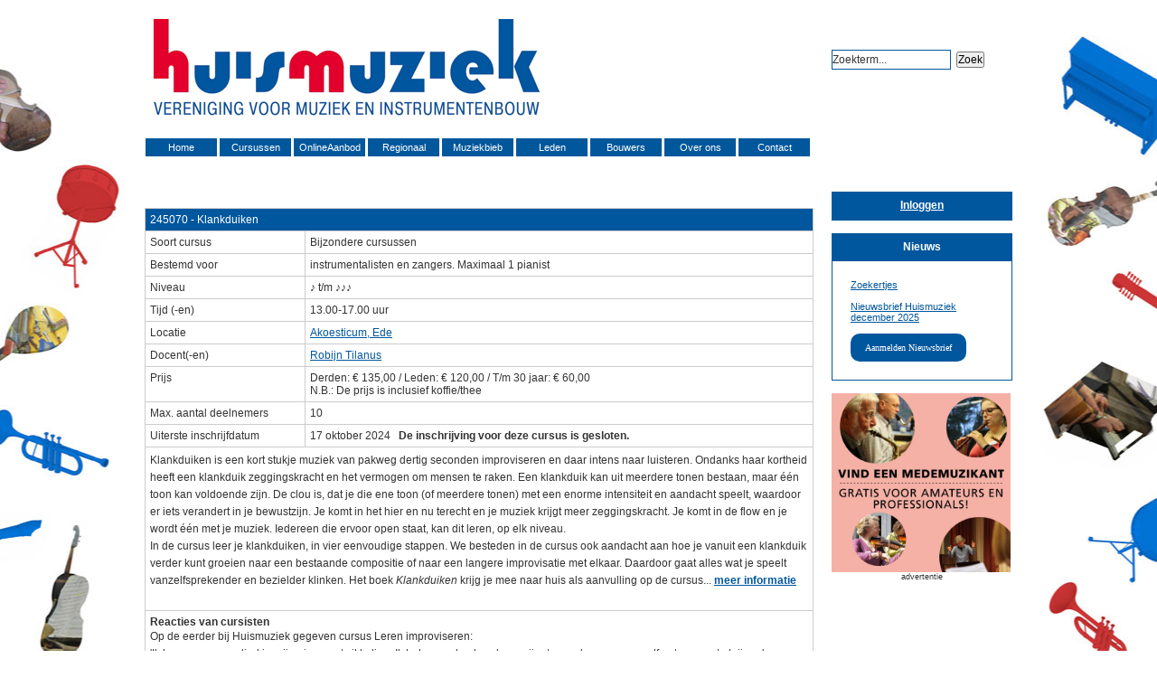

--- FILE ---
content_type: text/html; charset=UTF-8
request_url: https://huismuziek.nl/?id=160&course_id=8114
body_size: 14451
content:
<!DOCTYPE html PUBLIC "-//W3C//DTD XHTML 1.0 Transitional//EN" "http://www.w3.org/TR/xhtml1/DTD/xhtml1-transitional.dtd">
<html xmlns="http://www.w3.org/1999/xhtml">
<head>
<meta http-equiv="Content-Type" content="text/html; charset=UTF-8" />
<meta name="description" content="Huismuziekspecials met improvisatie, zomermuziekweek voor zangers en instrumentalisten met kamerorkest, kamermuziek, wereldmuziek en koor en ademtechniek, strijktechniek en leren samenspelen." />
<meta name="keywords" content="kamermuziek,kamermuziekweken,cursus,muziekcursus,samenspelen,docentenbank, spelerscontactbank, amateur,amateurmuziek,muziekvakantie,muziekweekend,muziek,workshop,muziekworkshop,pianoworkshop,spelerskontaktbank,spelerscontact,prikbord muzikanten gezocht, activiteitenladder muziekdocenten, muziekbibliotheek,bibliotheek,muziekles,coaching,volksmuziek,wereldmuziek,familieweekend,musicus,musici,amateurmusici,vereniging,muziekinstrumenten,KMCweken,instrumentenbouw,muziekinstrumenten,muziekinstrumentenbouw,muzikanten" />
<base href="https://huismuziek.nl/"></base>
<link rel="stylesheet" href="assets/templates/huismuziek/default.css" type="text/css" />
<link rel="stylesheet" type="text/css" href="assets/templates/huismuziek/lightbox.css" media="screen" />
<link href="//cdn-images.mailchimp.com/embedcode/slim-10_7.css" rel="stylesheet" type="text/css">
<style type="text/css">
	#mc_embed_signup{background:#fff; clear:left;}
</style>
<script type="text/javascript" src="assets/js/prototype.js"></script>
<script type="text/javascript" src="assets/js/lightbox.js"></script>
<script type="text/javascript" src="assets/js/ufo.js"></script>
<script language="javascript" type="text/javascript" src="assets/plugins/tinymce/jscripts/tiny_mce/tiny_mce.js"></script>
<script language="javascript" type="text/javascript" src="assets/plugins/tinymce/js/xconfig.js"></script>
<script src="http://ajax.googleapis.com/ajax/libs/jquery/1.11.1/jquery.min.js"></script>
<script type="text/javascript">
tinyMCE.init({
	theme : 'advanced',
	mode : 'exact',
	elements : 'description,short_description,related,report,biography',
        plugins : "fullpage",
        theme_advanced_buttons3_add : "fullpage",
	theme_advanced_toolbar_location  : 'top',
	theme_advanced_toolbar_align     : 'ltr',
	theme_advanced_font_sizes        : '80%,90%,100%,120%,140%,160%,180%,220%,260%,320%,400%,500%,700%',
	plugins                          : 'pagebreak,style,layer,table,save,advhr,advimage,advlink,emotions,iespell,inlinepopups,insertdatetime,preview,media,searchreplace,print,contextmenu,paste,directionality,fullscreen,noneditable,visualchars,nonbreaking,xhtmlxtras,template,wordcount,advlist,autosave',
	theme_advanced_buttons1          : 'save,newdocument,|,bold,italic,underline,strikethrough,|,justifyleft,justifycenter,justifyright,justifyfull,styleselect,formatselect,fontsizeselect',
	theme_advanced_buttons2          : 'cut,copy,paste,pastetext,pasteword,|,search,replace,|,bullist,numlist,|,outdent,indent,blockquote,|,undo,redo,|,link,unlink,anchor,image,cleanup,help,code,|,insertdate,inserttime,preview,|,forecolor,backcolor',
	theme_advanced_buttons3          : 'tablecontrols,|,hr,removeformat,visualaid,|,sub,sup,|,charmap,emotions,iespell,media,advhr,|,print,|,ltr,rtl,|,fullscreen',
	theme_advanced_buttons4          : 'insertlayer,moveforward,movebackward,absolute,|,styleprops,|,cite,abbr,acronym,del,ins,attribs,|,visualchars,nonbreaking,template,pagebreak,restoredraft'
})
</script>
<link rel="alternate" type="application/rss+xml" title="RSS 2.0" href="https://huismuziek.nl/index.php?id=11" />
<link rel="stylesheet" media="all" type="text/css" href="assets/snippets/wayfinder/examples/cssplay/dropdown.css" />
	<!--[if lte IE 6]>
	<link rel="stylesheet" media="all" type="text/css" href="assets/snippets/wayfinder/examples/cssplay/dropdown_ie.css" />
	<![endif]-->
</head>
<body>
<div id="wrapper">
    <div id="column">
<div id="header">
	<div id="search">
<form method="post" name="search" action="/index.php?id=8">
        <input type="text" style="width: 130px; height:20px; color:#333; border: 1px solid #00579e;" name="search_string" id="search_string" tabindex="1" onclick="this.select();" onfocus="this.value=(this.value=='Zoekterm...')? '' : this.value ;" value="Zoekterm..." />&nbsp;
   	<input type="submit" value="Zoek" name="search" class="button" />
</form>
<!-- 
<form id="ajaxSearch_form" action="index.php?id=160" method="post">
    <fieldset>
    <input type="hidden" name="advsearch" value="oneword" />
    <label>
      <input id="ajaxSearch_input" class="cleardefault" type="text" name="search" value="Search here..." onfocus="this.value=(this.value=='Search here...')? '' : this.value ;" />
    </label>
    
        <label>
            <input id="ajaxSearch_submit" type="submit" name="sub" value="Go!" />
        </label>
    
    </fieldset>
</form>


<p class="ajaxSearch_intro" id="ajaxSearch_intro">Please enter a search term to begin your search.</p>

 -->
	</div>
</div>
<div id="menu">
<div class="menu">
		<ul>
			<li class="hide"><a href="https://huismuziek.nl/" title="Home">Home</a></li>
<li><a  class="hide active" href="/index.php?id=51" title="Cursussen">Cursussen</a>
	    <!--[if lte IE 6]>
	    <a class="sub" href="/index.php?id=51" title="Cursussen">Cursussen
	    <table><tr><td>
	    <![endif]-->
	    <div>
		<ul>
			<li class="hide active"><a href="/index.php?id=329" title="Cursusaanbod">Cursusaanbod</a></li>
<li><a href="/index.php?id=157" title="Informatie over inschrijven">Info inschrijven</a></li>
<li><a href="/index.php?id=158" title="Speel- en zingniveau">Speel-/zingniv.</a></li>
<li><a href="/index.php?id=159" title="Annuleringsfonds">Annulering</a></li>
<li class="last"><a href="/index.php?id=382" title="Algemene voorwaarden van Huismuziek">Alg.voorw.</a></li>

		</ul>
	</div>
	    <!--[if lte IE 6]>
		</td></tr></table>
	    </a>
	    <![endif]-->
	</li>
<li class="hide"><a href="/index.php?id=420" title="Online aanbod bij Huismuziek">OnlineAanbod</a></li>
<li><a  class="hide" href="/index.php?id=55" title="Regionaal">Regionaal</a>
	    <!--[if lte IE 6]>
	    <a class="sub" href="/index.php?id=55" title="Regionaal">Regionaal
	    <table><tr><td>
	    <![endif]-->
	    <div>
		<ul>
			<li><a href="index.php?id=55" title="Algemene informatie">Alg. informatie</a></li>
<li class="hide"><a href="/index.php?id=114" title="Alkmaar">Alkmaar</a></li>
<li class="hide"><a href="/index.php?id=120" title="Amersfoort">Amersfoort</a></li>
<li class="hide"><a href="/index.php?id=116" title="Arnhem">Arnhem</a></li>
<li class="hide"><a href="/index.php?id=123" title="Assen">Assen</a></li>
<li class="hide"><a href="/index.php?id=121" title="Bilthoven">Bilthoven</a></li>
<li class="hide"><a href="/index.php?id=119" title="Delft">Delft</a></li>
<li class="hide"><a href="/index.php?id=117" title="Den Haag e.o.">Den Haag</a></li>
<li class="hide"><a href="/index.php?id=122" title="Deventer">Deventer</a></li>
<li class="hide"><a href="/index.php?id=132" title="Epe">Epe</a></li>
<li class="hide"><a href="/index.php?id=124" title="Friesland">Friesland</a></li>
<li class="hide"><a href="/index.php?id=128" title="Groningen">Groningen</a></li>
<li class="hide"><a href="/index.php?id=131" title="Haarlem">Haarlem</a></li>
<li class="hide"><a href="/index.php?id=139" title="Krimpenerwaard">Kr. waard</a></li>
<li class="hide"><a href="/index.php?id=141" title="Maastricht">Maastricht</a></li>
<li class="hide"><a href="/index.php?id=137" title="Nijmegen">Nijmegen</a></li>
<li class="hide"><a href="/index.php?id=135" title="Twente">Twente</a></li>
<li class="hide"><a href="/index.php?id=133" title="Utrecht">Utrecht</a></li>
<li class="hide"><a href="/index.php?id=134" title="Zeist">Zeist</a></li>
<li class="last hide"><a href="/index.php?id=140" title="Zwolle">Zwolle</a></li>

		</ul>
	</div>
	    <!--[if lte IE 6]>
		</td></tr></table>
	    </a>
	    <![endif]-->
	</li>
<li><a  class="hide" href="/index.php?id=53" title="Muziekbieb">Muziekbieb</a>
	    <!--[if lte IE 6]>
	    <a class="sub" href="/index.php?id=53" title="Muziekbieb">Muziekbieb
	    <table><tr><td>
	    <![endif]-->
	    <div>
		<ul>
			<li><a href="/index.php?id=330" title="Algemene informatie">Algemeen</a></li>
<li class="hide"><a href="/index.php?id=59" title="Muziekbieb > Zoeken">Zoeken</a></li>
<li class="last hide"><a href="/index.php?id=94" title="Nieuwsbriefbijlagen">NwsbrfBijlage</a></li>

		</ul>
	</div>
	    <!--[if lte IE 6]>
		</td></tr></table>
	    </a>
	    <![endif]-->
	</li>
<li><a  class="hide" href="/index.php?id=54" title="Leden">Leden</a>
	    <!--[if lte IE 6]>
	    <a class="sub" href="/index.php?id=54" title="Leden">Leden
	    <table><tr><td>
	    <![endif]-->
	    <div>
		<ul>
			<li><a href="/index.php?id=332" title="Algemene informatie">Algemeen</a></li>
<li class="hide"><a href="/index.php?id=205" title="Huismuziekbijlagen">Muziekbijlagen</a></li>
<li class="last"><a href="/index.php?id=379" title="Vind-een-medemuzikant">Vindmedemuz.</a></li>

		</ul>
	</div>
	    <!--[if lte IE 6]>
		</td></tr></table>
	    </a>
	    <![endif]-->
	</li>
<li><a  class="hide" href="/index.php?id=200" title="Bouwerskontakt">Bouwers</a>
	    <!--[if lte IE 6]>
	    <a class="sub" href="/index.php?id=200" title="Bouwerskontakt">Bouwers
	    <table><tr><td>
	    <![endif]-->
	    <div>
		<ul>
			<li><a href="/index.php?id=445" title="Bouwgroepen ">Bouwgroepen</a></li>
<li><a href="https://www.huismuziek.nl/index.php?id=329&coursetype_id=1" title="Bouwcursussen">Cursussen</a></li>
<li><a href="/index.php?id=449" title="Bouwbrief ">Bouwbrief</a></li>
<li><a href="/index.php?id=447" title="Agenda">Agenda</a></li>
<li><a href="/index.php?id=448" title="Werkplaats ">Werkplaats</a></li>
<li><a href="/index.php?id=452" title="Publicaties ">Publicaties </a></li>
<li class="last"><a href="/index.php?id=451" title="Links">Links</a></li>

		</ul>
	</div>
	    <!--[if lte IE 6]>
		</td></tr></table>
	    </a>
	    <![endif]-->
	</li>
<li><a  class="hide" href="/index.php?id=57" title="Over ons">Over ons</a>
	    <!--[if lte IE 6]>
	    <a class="sub" href="/index.php?id=57" title="Over ons">Over ons
	    <table><tr><td>
	    <![endif]-->
	    <div>
		<ul>
			<li><a href="/index.php?id=349" title="Wat bieden wij?">Wat bieden wij?</a></li>
<li><a href="/index.php?id=183" title="Bureau">Bureau</a></li>
<li><a  class="hide" href="/index.php?id=182" title="Het bestuur van Huismuziek">Bestuur</a>
	    <!--[if lte IE 6]>
	    <a class="sub" href="/index.php?id=182" title="Het bestuur van Huismuziek">Bestuur
	    <table><tr><td>
	    <![endif]-->
	    <div>
		<ul>
			<li><a href="/index.php?id=185" title="Voorzitter">Voorzitter</a></li>
<li><a href="/index.php?id=186" title="Secretaris">Secretaris</a></li>
<li class="last"><a href="/index.php?id=187" title="Penningmeester">Penningmeester</a></li>

		</ul>
	</div>
	    <!--[if lte IE 6]>
		</td></tr></table>
	    </a>
	    <![endif]-->
	</li>
<li><a href="/index.php?id=184" title="Vacatures">Vacatures</a></li>
<li><a  class="last hide" href="/index.php?id=56" title="Links">Links</a>
	    <!--[if lte IE 6]>
	    <a class="sub" href="/index.php?id=56" title="Links">Links
	    <table><tr><td>
	    <![endif]-->
	    <div>
		<ul>
			<li><a href="index.php?id=56" title="Algemene informatie">Alg. informatie</a></li>
<li><a href="/index.php?id=79" title="Amateurorkesten">Orkesten</a></li>
<li><a href="/index.php?id=80" title="Bladmuziek">Bladmuziek</a></li>
<li><a href="/index.php?id=81" title="MIDI-files">MIDI-files</a></li>
<li><a href="/index.php?id=82" title="Muziekorganisaties">Organisaties</a></li>
<li><a href="/index.php?id=83" title="Muziekreizen">Muziekreizen</a></li>
<li><a href="/index.php?id=84" title="Muziektijdschriften">Tijdschriften</a></li>
<li class="last"><a href="/index.php?id=364" title="Muziekcursussen voor kinderen en jongeren">Muziekcursussen jeugd</a></li>

		</ul>
	</div>
	    <!--[if lte IE 6]>
		</td></tr></table>
	    </a>
	    <![endif]-->
	</li>

		</ul>
	</div>
	    <!--[if lte IE 6]>
		</td></tr></table>
	    </a>
	    <![endif]-->
	</li>
<li><a  class="last hide" href="/index.php?id=6" title="Contact">Contact</a>
	    <!--[if lte IE 6]>
	    <a class="sub" href="/index.php?id=6" title="Contact">Contact
	    <table><tr><td>
	    <![endif]-->
	    <div>
		<ul>
			<li><a href="index.php?id=6" title="Contact info">Contact info</a></li>
<li><a  class="hide" href="/index.php?id=176" title="Lidmaatschapsvormen">Lid worden?</a>
	    <!--[if lte IE 6]>
	    <a class="sub" href="/index.php?id=176" title="Lidmaatschapsvormen">Lid worden?
	    <table><tr><td>
	    <![endif]-->
	    <div>
		<ul>
			<li><a href="/index.php?id=177" title="Aanmelden als lid">Aanmelden</a></li>
<li class="last"><a href="/index.php?id=231" title="Lidmaatschap opzeggen">Opzeggen</a></li>

		</ul>
	</div>
	    <!--[if lte IE 6]>
		</td></tr></table>
	    </a>
	    <![endif]-->
	</li>
<li><a href="/index.php?id=443" title="Jubileum">Jubileum</a></li>
<li><a href="/index.php?id=312" title="Adverteren bij Huismuziek?">Adverteren?</a></li>
<li class="last"><a href="https://www.huismuziek.nl/index.php?id=379" title="Vind-een-medemuzikant">Vind medemuz.</a></li>

		</ul>
	</div>
	    <!--[if lte IE 6]>
		</td></tr></table>
	    </a>
	    <![endif]-->
	</li>

		</ul>
	</div>
</div>
<div id="page">
	<div id="content">
<!--
	<div>
		<h1>Cursus</h1>
		<br />
	</div>
-->
	<div class="content">
		<p><script type="text/javascript">
<!--

//=======================================================
     //detect browser settings for showing and hiding DIVs
     isIE4 = (document.all && !document.getElementById) ? true : false;
     isIE5 = (document.all && document.getElementById) ? true : false;
     isIE6 = (!document.all && document.getElementById) ? true : false;
//=======================================================

var cX = 0; var cY = 0; var rX = 0; var rY = 0;
function UpdateCursorPosition(e){ cX = e.pageX; cY = e.pageY;}

function UpdateCursorPositionDocAll(e){ cX = event.clientX; cY = event.clientY;}
	if(document.all) { document.onmousemove = UpdateCursorPositionDocAll; }
	else { document.onmousemove = UpdateCursorPosition; 
}

function AssignPosition(d) {
	if(self.pageYOffset) {
		rX = self.pageXOffset;
		rY = self.pageYOffset;
	} else if(document.documentElement && document.documentElement.scrollTop) {
		rX = document.documentElement.scrollLeft;
		rY = document.documentElement.scrollTop;
	} else if(document.body) {
		rX = document.body.scrollLeft;
		rY = document.body.scrollTop;
	}
	if(document.all) {
		cX += rX;
		cY += rY;
	}
	d.style.left = (cX - d.offsetWidth) + "px";
	d.style.top = (cY+10) + "px";
}

function HideContent(d) {
	if(d.length < 1) { return; }
	document.getElementById(d).style.display = "none";
}

function ShowContent(d) {
	if(d.length < 1) { return; }
	var dd = document.getElementById(d);
	dd.style.display = "block";
	AssignPosition(dd);
}

function ReverseContentDisplay(d) {
	if(d.length < 1) { return; }
	var dd = document.getElementById(d);
	AssignPosition(dd);
	if(dd.style.display == "none") { dd.style.display = "block"; }
	else { dd.style.display = "none"; }
}

function setSelectListToValue(field,value){
	for (var i=0; i < document.form[field].length; i++) {
		if (document.form[field][i].value == value) {
			document.form[field][i].selected = true;
		}
	}
}

function refresh_form(form_name) {
   	form_name.action.value = 'refresh';
    form_name.submit();
   	return true;
}

function findPosX(obj)
{
        var curleft = 0;
        if (obj.offsetParent)
        {
                while (obj.offsetParent)
                {
                        curleft += obj.offsetLeft
                        obj = obj.offsetParent;
                }
        }
        else if (obj.x)
                curleft += obj.x;
        return curleft+20;
}

function findPosY(obj)
{
        var curtop = 0;
        if (obj.offsetParent)
        {
                while (obj.offsetParent)
                {
                        curtop += obj.offsetTop
                        obj = obj.offsetParent;
                }
        }
        else if (obj.y)
                curtop += obj.y;
        return curtop +20;
}

function Pop(e,elementnr)
{

  if (!e)
    var e = window.event;

  if (e.target)
    targ = e.target;
  else if (e.srcElement)
    targ = e.srcElement;
  
 
  var popuplayer = (isIE4) ? document.all["descr" + elementnr].style : document.getElementById("descr" + elementnr).style;
 
  popuplayer.left=findPosX(targ) + "px";
  popuplayer.top=findPosY(targ) + "px";

  if (popuplayer.display=="block")
     popuplayer.display="none";
  else
    popuplayer.display="block";
}

function popupWindow(mypage,myname,w,h,scroll,resizable,pos){
	if(pos=="random"){LeftPosition=(screen.width)?Math.floor(Math.random()*(screen.width-w)):100;TopPosition=(screen.height)?Math.floor(Math.random()*((screen.height-h)-75)):100;}
    if(pos=="center"){LeftPosition=(screen.width)?(screen.width-w)/2:100;TopPosition=(screen.height)?(screen.height-h)/2:100;}
    else if((pos!="center" && pos!="random") || pos==null){LeftPosition=0;TopPosition=20}
    settings='width='+w+',height='+h+',top='+TopPosition+',left='+LeftPosition+',scrollbars='+scroll+',location=no,directories=no,status=no,menubar=no,toolbar=no,resizable='+resizable+'';
    win1=window.open(mypage,myname,settings);
    win1.focus(myname);
}

function confirmSubmit(txt,button) {
        if(button == 'submit') {                
              return confirm(txt);
        } else { 
            return true;
        }
}
   
function getAddress(prefix,countryID) {
	if(prefix == undefined) {
		prefix = '';
	}
	var postal_code_param = prefix + 'postal_code';
	var street_name_param = prefix + 'street_name';
	var house_no_param = prefix + 'house_no';
	var city_param = prefix + 'city';
	var country_id_param = prefix + 'country_id';

	var postal_code	= document.getElementById('postal_code').value;
	var house_no	= document.getElementById('house_no').value;
	if(countryID == undefined) {
		var country_id = document.getElementById('country_id').value;
	} else {
		country_id = countryID;
	}
	//country_id = 145;
	$( street_name_param ).value = "";
	$( city_param ).value = "";
	//if ( postal_code.match ( /^[1-9]{1}[0-9]{3}$/ ) && house_no != "" ) {
		new Ajax.Request ( "assets/plugins/get_address.php",
			{
				method: 'get',
				
				parameters:	{
					postal_code: postal_code,
					house_no:	house_no,
					country_id: country_id
				},
				onSuccess: function ( transport ) {
					rt = transport.responseText;
					var json = rt.evalJSON();
					document.getElementById('postal_code').value	= json [ 'postal_code' ] ? json [ 'postal_code' ] : "";
					document.getElementById('street_name').value =  json [ 'street_name' ] ? json [ 'street_name' ] : "";
					document.getElementById('city').value	= json [ 'city' ] ? json [ 'city' ] : "";
				}
			}
		);
	//}
}

function getAccount() {
	email_address = document.getElementById('email_address').value;
	document.getElementById('message').style.display = 'none';
	document.getElementById('signup').style.display = 'none';

		new Ajax.Request ( "get_account.php",
			{
				method: 'get',
				
				parameters:	{
					email_address: email_address
				},
				onSuccess: function ( transport ) {
					rt = transport.responseText;
					var json = rt.evalJSON();
					document.getElementById('message').innerHTML = json [ 'message' ];
					document.getElementById('message').style.color = json [ 'message_color' ];					
					document.getElementById('message').style.display = '';
					if(json [ 'valid_input' ] == 1 && json [ 'account' ] == '') {
						document.getElementById('signup').style.display = '';
					}
				}
			}
		);
}

function getAccountOld() {
	postal_code = document.getElementById('postal_code').value;
	house_no = document.getElementById('house_no').value;
	country_id = document.getElementById('country_id').value;
	
	document.getElementById('message').style.display = 'none';
	document.getElementById('signup').style.display = 'none';

		new Ajax.Request ( "get_account.php",
			{
				method: 'get',
				
				parameters:	{
					postal_code: postal_code,
					house_no:	house_no,
					country_id: country_id
				},
				onSuccess: function ( transport ) {
					rt = transport.responseText;
					var json = rt.evalJSON();
					document.getElementById('message').innerHTML = json [ 'message' ];
					document.getElementById('message').style.color = json [ 'message_color' ];					
					document.getElementById('message').style.display = '';
					if(json [ 'valid_input' ] == 1 && json [ 'account' ] == '') {
						document.getElementById('signup').style.display = '';
					}
				}
			}
		);
}

function checkAccountRegisterForm() {
	if(accountCheck.style.display == '') {
		email_address = document.getElementById('email_address_check').value;
		if(!validEmailAddress(email_address)) {
			alert('Er is geen geldig e-mailadres opgegeven');
		} else {
			checkAccount(email_address);
		}
		return false;
	} else {
		return true;	
	}
}

function validEmailAddress(email_address) {
	return /^\w+([\.-]?\w+)*@\w+([\.-]?\w+)*(\.\w{2,3})+$/.test(email_address);
}

function checkAccount(email_address) {
	basicMemberAccountText.style.display = 'none';
	memberAccountText.style.display = 'none';
	accountText.style.display = 'none';
	register.style.display = 'none';
    new Ajax.Request ( "account_exists.php",
	{
		method: 'get',
				
		parameters:	{
			email_address: email_address
		},
            
		onComplete: function ( transport ) {
			rt = transport.responseText;
			var json = rt.evalJSON();
			if(json [ 'email_address_exists' ]) {
				if(json [ 'membership_type_id' ] == 1)
					basicMemberAccountText.style.display = '';
				else if(json [ 'membership_type_id' ] < 7)
					memberAccountText.style.display = '';
				else
					accountText.style.display = '';				
				return true;
			} else {
				accountCheck.style.display = 'none';
				register.style.display = '';
				document.getElementById('email_address').value = email_address;
				return false;
			}
		}
	});
}

function getPersonInfoFromSelect(field,no) {
	person_id = document.getElementById(field).value;
    return getPersonInfo(person_id,no);
}

function getPersonInfo(person_id,no) {
	var membership_param = 'membership' + no;
	var name_param = 'name' + no;
	var organisation_param = 'organisation' + no;
	var address_param = 'address' + no;
	var telephone_no_param = 'telephone_no' + no;
	var email_address_param = 'email_address' + no;
	var birth_date_param = 'birth_date' + no;
	var instruments_param = 'instruments' + no;
	var voice_param = 'voice' + no;
	var sections_param = 'sections' + no;
	var ensembles_param = 'ensembles' + no;
	
    	new Ajax.Request ( "get_person_info.php",
			{
				method: 'get',
				
				parameters:	{
					person_id: person_id
				},
            
				onSuccess: function ( transport ) {
					rt = transport.responseText;
					var json = rt.evalJSON();
					document.getElementById( membership_param ).innerHTML =  json [ 'membership' ];
					document.getElementById( name_param ).innerHTML =  json [ 'name' ];
					document.getElementById( organisation_param ).innerHTML =  json [ 'organisation' ];
                  	document.getElementById( address_param ).innerHTML =  json [ 'address' ];
					document.getElementById( telephone_no_param ).innerHTML =  json [ 'telephone_no' ];                                        
					document.getElementById( email_address_param ).innerHTML =  json [ 'email_address' ];
					document.getElementById( birth_date_param ).innerHTML =  json [ 'birth_date' ];
                  	document.getElementById( instruments_param ).innerHTML =  json [ 'instruments' ];
					document.getElementById( voice_param ).innerHTML =  json [ 'voice' ];                                        
					document.getElementById( sections_param ).innerHTML =  json [ 'sections' ];
					document.getElementById( ensembles_param ).innerHTML =  json [ 'ensembles' ];                                    
				}
			}
		);
}


function fckEdit(field, width, height) {
	var sBasePath = './fckeditor/' ;

	var oFCKeditor = new FCKeditor(field) ;
	//oFCKeditor.Config["CustomConfigurationsPath"] = "hmconfig.js";
	//oFCKeditor.Create() ;
	oFCKeditor.BasePath = sBasePath ;
	oFCKeditor.Width = width;
	oFCKeditor.Height = height;
	oFCKeditor.ReplaceTextarea() ;
}

function fast_redirect(url) {
	setTimeout('top.location.replace("' + url + '")', 0);
}

function redirect(url) {
	setTimeout('top.location.replace("' + url + '")', 2000);
}

function reloadRegistration(url) {
	course_id = document.getElementById('course_id').value;
	newUrl = url + '&course_id=' + course_id;
	location = newUrl;
}

function reloadOnSectionChange(current_section_id) {
	section_id = document.getElementById('section_id').value;
	url = location.href;
    newUrl = url.replace('&section_id=' + current_section_id, '') + '&section_id=' + section_id;
	location = newUrl;
}

function writeAddress(user, domain) {
	address = user + '@' + domain;
	document.write('<a href="mailto:' + address + '">' + address + '</a>');
}

function setElement(id,value) {
	document.getElementById(id).innerHTML = value;
}

function showHide(object) {
	show = true;
	//obj1 = document.getElementById("master").getElementsByTagName("div");
	obj2 = document.getElementById(object);
	if (obj2.style.display == '')  {
		show = false;
		obj2.style.display = 'none';
	}
	//for (i = 0; i < obj1.length; i++) {
	//  obj1[i].style.display = 'none';
	//}
	if (show == true)
		obj2.style.display = '';
}

function setFocus() {
	document.forms[0].elements[0].focus();
}

function setPopupField(forms,field,value) {
	var i = 0;
	var length = document.forms[forms].elements[field].length;
	while ( i < length && document.forms[forms].elements[field].options[i].value != value) {
		i = i + 1;
	}
	if(i < length ) {
		document.forms[forms].elements[field].selectedIndex = document.forms[forms].elements[field].options[i].index;
	}
}

function getSelection(forms,field) {
	return document.forms[forms].elements[field].options[document.forms[forms].elements[field].selectedIndex].value;
}

function setListBoxField(forms,field,values) {
	var i = 0;
	var valuelist = String();
	var valuelist = "," + values + ",";
	var length = document.forms[forms].elements[field].options.length;

	while ( i < length ) {
		str = "," + document.forms[forms].elements[field].options[i].value + ",";
		if(valuelist.indexOf(str,0) >= 0 ) {
			document.forms[forms].elements[field].options[i].selected = true;
		} else {
			document.forms[forms].elements[field].options[i].selected = false;
		}
		i = i + 1;
	}
}

function showHidePart(form,field) {
	obj = document.getElementById(field + '_part');
	if(document.forms[form].elements[field].checked == true) {
		obj.style.display = '';
	} else {
		obj.style.display = 'none';
	}
}

function showHideEnsembles(form,section_id) {
	obj = document.getElementById('ensembles_of_section_' + section_id);
	if(document.forms[form].elements['member_of_section_' + section_id].checked == true) {
		obj.style.display = '';
	} else {
		obj.style.display = 'none';
	}
}

function toggleLocationInfo() {
	if(document.getElementById('location_info').style.display == '') {
		document.getElementById('location_info').style.display = 'none';
	} else {
		document.getElementById('location_info').style.display = '';
	}
}

function toggleStreetNameCity(form,prefix) {
	streetName = 'street_name';
	city = 'city';
	countryID = 'country_id';	
	if(prefix) {
		streetName = prefix + streetName;
		city = prefix + city;
		countryID = prefix + countryID;
	}
	id = 145;
	if (document.getElementById(countryID)) {
		id = document.getElementById(countryID).value;
	}
	if(id == 145) {
		document.forms[form].elements[streetName].readOnly = true;
		document.forms[form].elements[city].readOnly = true;
	} else {
		document.forms[form].elements[streetName].readOnly = false;
		document.forms[form].elements[city].readOnly = false;
	}	

}

function toggleLogin() {
	if(document.getElementById('login').style.display == '') {
		document.getElementById('login').style.display = 'none';
	} else {
		document.getElementById('login').style.display = '';
	}
}

function toggleMembershipEndDate(form) {
	if(document.getElementById('membership_end_date_day')) {
		if(document.getElementById('removed').checked || document.getElementById('deceased').checked) {
			day = 16;
			month = 01;
			year = 2026;
		} else {
			day = 'null';
			month = 'null';
			year = 'null';
		}
		document.getElementById('membership_end_date_day').value = day;
		document.getElementById('membership_end_date_month').value = month;
		document.getElementById('membership_end_date_year').value = year;
	}
}

function toggleViaTxt(form) {
	id = document.getElementById('via_id').value;
	if(id == 2 || id > 4) {
		document.forms[form].via_txt.disabled = false;
	} else {
		document.forms[form].via_txt.disabled = true;
		document.forms[form].via_txt.value = '';
	}
}

function toggleViaCourseTxt(form) {
	id = document.getElementById('via_id').value;
	if(id > 3) {
		document.forms[form].via_txt.disabled = false;
	} else {
		document.forms[form].via_txt.disabled = true;
		document.forms[form].via_txt.value = '';
	}
}

function toggleProMusicianSection(form) {
		if(document.forms[form].pro_musician.checked == true) {
		document.forms[form].url.disabled = false;
		document.forms[form].biography.disabled = false;
		document.forms[form].image_file.disabled = false;
		document.forms[form].leads_small_ensembles.disabled = false;
		document.forms[form].leads_large_ensembles.disabled = false;
						document.forms[form].music_genre1.disabled = false;
						document.forms[form].music_genre2.disabled = false;
						document.forms[form].music_genre3.disabled = false;
						document.forms[form].music_genre4.disabled = false;
						document.forms[form].music_genre5.disabled = false;
						document.forms[form].music_genre6.disabled = false;
						document.forms[form].music_genre7.disabled = false;
						document.forms[form].music_genre8.disabled = false;
						document.forms[form].music_genre9.disabled = false;
				document.getElementById('pro_musician_info').style.display = "";
	} else {
		document.getElementById('pro_musician_info').style.display = "none";
		document.forms[form].url.disabled = true;
		document.forms[form].biography.disabled = true;
		document.forms[form].image_file.disabled = true;
		document.forms[form].leads_small_ensembles.disabled = true;
		document.forms[form].leads_large_ensembles.disabled = true;
						document.forms[form].music_genre1.disabled = true;
						document.forms[form].music_genre2.disabled = true;
						document.forms[form].music_genre3.disabled = true;
						document.forms[form].music_genre4.disabled = true;
						document.forms[form].music_genre5.disabled = true;
						document.forms[form].music_genre6.disabled = true;
						document.forms[form].music_genre7.disabled = true;
						document.forms[form].music_genre8.disabled = true;
						document.forms[form].music_genre9.disabled = true;
			}
}

function toggleArrangerSection(form) {
	if(document.forms[form].arrangement.checked == true) {
		document.forms[form].arranger_id.disabled = false;
		document.forms[form].addArranger.disabled = false;
	} else {
		document.forms[form].arranger_id.disabled = true;
		document.forms[form].addArranger.disabled = true;
	}
}

function toggleIC(id) {
	if(document.getElementById('instrument_category#' + id + '_div').style.display == '') {
		document.getElementById('instrument_category#' + id + '_div_link').style.display = '';
		document.getElementById('instrument_category#' + id + '_div').style.display = 'none';
	} else {
		document.getElementById('instrument_category#' + id + '_div_link').style.display = 'none';
		document.getElementById('instrument_category#' + id + '_div').style.display = '';		
	}
}			

function initReceivesPeriodicals(form) {
	//disabled
	return true;

	id = document.getElementById('membership_type_id').value;
	if(id > 0 && id < 7) {
		document.forms[form].receives_periodical.disabled = false;
		document.forms[form].receives_periodical_courses.disabled = false;
	} else {
		document.forms[form].receives_periodical.disabled = true;
		document.forms[form].receives_periodical_courses.disabled = true;
	}
	if(id == 2 || id == 4 || id == 8) {
		document.forms[form].receives_builders_letter.disabled = false;
	} else {
		document.forms[form].receives_builders_letter.disabled = true;
	}
}

function toggleReceivesPeriodicals(form) {
	id = document.getElementById('membership_type_id').value;
	if(id > 0 && id < 7) {
		//document.forms[form].receives_periodical.disabled = false;
		document.forms[form].receives_periodical.checked = true;
		document.forms[form].receives_periodical_courses.checked = true;
	} else {
		//document.forms[form].receives_periodical.disabled = true;
		document.forms[form].receives_periodical.checked = false;
		document.forms[form].receives_periodical_courses.checked = false;
	}
	if(id == 2 || id == 4) {
		//document.forms[form].receives_builders_letter.disabled = false;
		document.forms[form].receives_builders_letter.checked = true;
	} else {
		//document.forms[form].receives_builders_letter.disabled = true;
		document.forms[form].receives_builders_letter.checked = false;
	}
}

function displayPrice(price) {
	var displayPrice = String(price);
	var displayPrice = displayPrice.replace(".", ",");
	pos = displayPrice.indexOf(",");
	if(pos == -1) {
		var displayPrice = displayPrice + ",00";
	} else if(pos == displayPrice.length - 2) {
		var displayPrice = displayPrice + "0";
	}
	currency_symbol = document.forms['form'].currency_symbol.value;
	return currency_symbol + ' ' + displayPrice;
}

function rawPrice(price) {
	currency_symbol = document.forms['form'].currency_symbol.value;
	var rawPrice = String(price);
	var rawPrice = rawPrice.replace(',', '.');
	var rawPrice = rawPrice.replace('-', '');
	var rawPrice = rawPrice.replace(currency_symbol, '');
	var rawPrice = trim(rawPrice," ");
	if(isNaN(rawPrice) || rawPrice == '') {
		rawPrice = 0;
	}
	return rawPrice;
}

function trim(str, chars) {
    return ltrim(rtrim(str, chars), chars);
}

function ltrim(str, chars) {
    chars = chars || "\\s";
    return str.replace(new RegExp("^[" + chars + "]+", "g"), "");
}

function rtrim(str, chars) {
    chars = chars || "\\s";
    return str.replace(new RegExp("[" + chars + "]+$", "g"), "");
}


function isNumeric(sText) {
   var ValidChars = "0123456789.";
   var IsNumber=true;
   var Char;

 
   for (i = 0; i < sText.length && IsNumber == true; i++) 
      { 
      Char = sText.charAt(i); 
      if (ValidChars.indexOf(Char) == -1) 
         {
         IsNumber = false;
         }
      }
   return IsNumber;
   
   }

function getPostage(weight) {
	if(weight == 0) {
		return 0;
	}
	var maxWeights = new Array();
	var postageRates = new Array();
	
	maxWeights[0] = 20;postageRates[0] = 0.45;
	maxWeights[1] = 50;postageRates[1] = 0.88;
	maxWeights[2] = 100;postageRates[2] = 1.32;
	maxWeights[3] = 250;postageRates[3] = 1.76;
	maxWeights[4] = 500;postageRates[4] = 2.2;
	maxWeights[5] = 2000;postageRates[5] = 2.64;
	maxWeights[6] = 3000;postageRates[6] = 2.64;
	maxWeights[7] = 10000;postageRates[7] = 6.2;
	maxWeights[8] = 30000;postageRates[8] = 11.95;
	i=0;
	while(maxWeights[i]) {
		if(weight <= maxWeights[i]) {
			return postageRates[i];
		}
		i = i + 1;
	}
	return postageRates[i-1];
}

function setInstrNo(field) {
	noField = field + '_no';
	if(document.forms[0][field]['checked'] == true) {
		document.forms[0][noField].value = 1;
		document.forms[0][noField].style.display = "";

	} else {
		document.forms[0][noField].value = 0;
		document.forms[0][noField].style.display = "none";
	}
}

function resetInstrNos() {
	for(i in document.forms[0]) {
		str = new String(i);
		arr = str.split('#');
		str2 = new String(arr[1]);
		lst = str2.split('_');
		if((arr[0] == 'instrument' || arr[0] == 'instrument_category') && lst[2] == 'no') {
			document.forms[0][i].value = 0;
			document.forms[0][i].style.display = "none";
		}
	}
}

//disable setMaxNoOfParts
function setMaxNoOfParts() {
	exit;
	maxNoOfParts = 0;
	for(i in document.forms[0]) {
		str = new String(i);
		arr = str.split('#');
		lst = arr[1].split('_');
		if((arr[0] == 'instrument' || arr[0] == 'instrument_category') && lst[2] == 'no') {
			maxNoOfParts = maxNoOfParts + parseInt(document.forms[0][i].value);
		}
	}
	if(maxNoOfParts > 10) {
		maxNoOfParts = '>10';
	}
	setPopupField(0,'max_no_of_parts', maxNoOfParts);
}

/*
Auto tabbing script- By JavaScriptKit.com
http://www.javascriptkit.com
This credit MUST stay intact for use
*/
function autoTab(original,destination) {
	if (original.getAttribute&&original.value.length==original.getAttribute("maxlength"))
		destination.focus()
}

function textCounter(field,cntTxtField,maxlimit, txt) {
  if (field.value.length > maxlimit) { // if too long...trim it!
    field.value = field.value.substring(0, maxlimit);
  // otherwise, update 'characters left' counter  
  } else {
  	document.getElementById(cntTxtField).innerHTML = strReplace(txt,(maxlimit - field.value.length));
  }
}

function strReplace(txt,val) {
  	var str = txt;
  	return str.replace(/%s/, val);
}

function setKMODCourse() {
	var kmod_section_id = document.getElementById('kmod_section_id').value;
	if(kmod_section_id == 0) {
		$('coursetype_id#8').checked = false;
		if(tinymce.get('description').getContent() && confirm('Beschrijving wissen?')) {
			tinymce.get('description').setContent('');	
		}
	} else {
		$('coursetype_id#8').checked = true;
		if(!tinymce.get('description').getContent() || confirm('Standaard beschrijving ophalen?')) {
			getKMODCourseTpl(kmod_section_id);
		}
	}
}

function getKMODCourseTpl(kmod_section_id) {
	
    	new Ajax.Request ( "get_kmod_course_tpl.php",
			{
				method: 'get',
				
				parameters:	{
					kmod_section_id: kmod_section_id
				},
            
				onSuccess: function ( transport ) {
					rt = transport.responseText;
					var json = rt.evalJSON();
					tinymce.get('description').setContent( json [ 'description' ] );
					return true;
				}
			}
		);
}

$(document).ready(function () { var anchor_id = window.location.hash; if (anchor_id != "") {

             var new_position = $(anchor_id).offset(); 
             window.scrollTo(new_position.left,new_position.top); 
} });

-->
</script><table width="740" border="0" cellpadding="0" cellspacing="0" class="item" id="" style="">
	<tr class="header">
		<td colspan="2" style="vertical-align:top;">245070 - Klankduiken </td>
	</tr>
	<tr class="body">
		<td width=150 valign="top">Soort cursus</td>
		<td width=500>Bijzondere cursussen</td>
	</tr>
	<tr class="body">
		<td valign="top">Bestemd voor</td>
		<td valign="top">instrumentalisten en zangers. Maximaal 1 pianist</td>
	</tr>
		<tr class="body">
		<td>Niveau</td>
		<td colspan=2>&#9834; t/m &#9834;&#9834;&#9834;</td>
	</tr>
			
		<tr class="body">
		<td>Tijd (-en)</td>
		<td colspan=2>
			13.00-17.00 uur		</td>
	</tr>
			<tr class="body">
		<td valign="top">Locatie</td>
		<td valign="top">
			<a onclick="toggleLocationInfo();">Akoesticum, Ede</a><div id="location_info" style="display:none"><br />Frisopark 4 <br />6711WZ Ede<br />T 0318-304 349<br />E <a href="mailto:info@akoesticum.org">info@akoesticum.org</a><br />W <a target="_blank" href="https://www.akoesticum.org">https://www.akoesticum.org</a><br />Routeplanner: <a href="http://maps.google.nl/?ie=UTF8&q=Frisopark+4,+6711+WZ+Ede" target=_blank>Google Maps</a><br /><br />Akoesticum is een nationaal trainingscentrum voor podiumkunsten, gehuisvest in de Frisokazerne in Ede en ligt pal aan het NS-station Ede-Wageningen. Er is een groot auditorium, twee grote tuinzalen, acht studio’s en nog enkele zalen. Het biedt eenvoudige overnachtingsfaciliteiten en heeft een eigen restaurant. Alle kamers zijn tweepersoons, die met toeslag als eenpersoonskamer kunnen worden gebruikt. Alles bevindt zich op de begane grond, m.u.v. de slaapkamers, die ook met een lift bereikbaar zijn. Elke kamer heeft eigen sanitair. 
Er ligt een laken/handdoekenpakket klaar op de kamer. Er is (gratis) parkeergelegenheid bij het gebouw.</div>		</td>
	</tr>
		
	<tr class="body">
		<td width=150>Docent(-en)</td>
		<td><a href="?id=160&course_id=8114#instructor12241">Robijn Tilanus</a></td>
	</tr>
	<tr class="body">
		<td valign="top">Prijs</td>
		<td colspan=2>
			Derden: &euro; 135,00 / 
			Leden: &euro; 120,00 
			/ T/m 30 jaar: &euro; 60,00 
			<br />
			 N.B.: De prijs is inclusief koffie/thee		</td>
	</tr>
		<tr class="body">
		<td >Max. aantal deelnemers</td><td>10</td>
	</tr>
	
		<tr class="body">
		<td>Uiterste inschrijfdatum</td><td>17 oktober  2024&nbsp;&nbsp;&nbsp;<b>De inschrijving voor deze cursus is gesloten.</td>	</tr>
	<tr class="body">
		<td colspan=2>
            <div id="partial_description" ><p>Klankduiken is een kort stukje muziek van pakweg dertig seconden improviseren en daar intens naar luisteren. Ondanks haar kortheid heeft een klankduik zeggingskracht en het vermogen om mensen te raken. Een klankduik kan uit meerdere tonen bestaan, maar &eacute;&eacute;n toon kan voldoende zijn. De clou is, dat je die ene toon (of meerdere tonen) met een enorme intensiteit en aandacht speelt, waardoor er iets verandert in je bewustzijn. Je komt in het hier en nu terecht en je muziek krijgt meer zeggingskracht. Je komt in de flow en je wordt &eacute;&eacute;n met je muziek. Iedereen die ervoor open staat, kan dit leren, op elk niveau.<br />In de cursus leer je klankduiken, in vier eenvoudige stappen. We besteden in de cursus ook aandacht aan hoe je vanuit een klankduik verder kunt groeien naar een bestaande compositie of naar een langere improvisatie met elkaar. Daardoor gaat alles wat je speelt vanzelfsprekender en bezielder klinken. Het boek <em>Klankduiken</em> krijg je mee naar huis als aanvulling op de cursus... </em><a onclick="document.getElementById('partial_description').style.display='none';document.getElementById('full_description').style.display='';"><b>meer informatie</b></a></div><div id="full_description" style="display: none;"><p>Klankduiken is een kort stukje muziek van pakweg dertig seconden improviseren en daar intens naar luisteren. Ondanks haar kortheid heeft een klankduik zeggingskracht en het vermogen om mensen te raken. Een klankduik kan uit meerdere tonen bestaan, maar &eacute;&eacute;n toon kan voldoende zijn. De clou is, dat je die ene toon (of meerdere tonen) met een enorme intensiteit en aandacht speelt, waardoor er iets verandert in je bewustzijn. Je komt in het hier en nu terecht en je muziek krijgt meer zeggingskracht. Je komt in de flow en je wordt &eacute;&eacute;n met je muziek. Iedereen die ervoor open staat, kan dit leren, op elk niveau.<br />In de cursus leer je klankduiken, in vier eenvoudige stappen. We besteden in de cursus ook aandacht aan hoe je vanuit een klankduik verder kunt groeien naar een bestaande compositie of naar een langere improvisatie met elkaar. Daardoor gaat alles wat je speelt vanzelfsprekender en bezielder klinken. Het boek <em>Klankduiken</em> krijg je mee naar huis als aanvulling op de cursus. Voorbereiding niet noodzakelijk. Deze cursus bestaat uit twee middagen en het is niet mogelijk om aan een middag mee te doen.</p></div>        </td>
	</tr>
        <tr class="body">
        <td colspan=2>
            <b>Reacties van cursisten</b><br />
            <p>Op de eerder bij Huismuziek gegeven cursus Leren improviseren:<br />'Ik ben aangemoedigd in mijn eigen ontwikkeling. Ik heb vooral geleerd om vrijer te worden en meer zelfvertrouwen te krijgen'.<br />'Liefdevolle en gepassioneerde docente die helemaal boven haar vak staat en veel weet'.<br />&lsquo;Bijzondere, uitstekende docente, attent en alert; voor mij een unieke aanpak.&rsquo;<br />&lsquo;Heel kundig, zowel vanuit praktijkervaring als vanuit theorie, met veel respect voor iedereen.&rsquo;</p>        </td>
	</tr>
        <tr class="body">
	             <td colspan=2>
	                  <a onclick="window.open('index.php?id=112&file=multimedia/cursussen/245070/klankduiken.jpg&width=600','window','600','600','yes','no','center');return false;"><img src="show_image.php?file=multimedia/cursussen/245070/klankduiken.jpg&width=300" border="0"  alt="klankduiken"></a>
	             </td>
	          </tr>    <tr class="body">
                    <td colspan=2>
                        <iframe width="560" height="315" src="https://www.youtube.com/embed//M9WOkZXJOJQ" title="YouTube video player" frameborder="0" allow="accelerometer; autoplay; clipboard-write; encrypted-media; gyroscope; picture-in-picture" allowfullscreen></iframe>
                    </td>
                </tr>        <tr class="body"><td colspan=2><a name="instructor12241"></a><img src="show_image.php?id=387" width="200" border="0"  style="float:left; margin-right:20px; margin-bottom:10px;" alt="Robijn Tilanus"><p><strong>Robijn Tilanus</strong> is improvisatiecoach, auteur, improvisatiepianist en componist. Ze begon op haar 7de met pianospelen en volgde lessen bij o.a. Jan Wijn, Willem Brons, Jet R&ouml;ling en Frank Mol. Naast het staatsexamen klassiek piano behaalde ze ook het doctoraalexamen biologie. Robijn schreef drie boeken over muziekimprovisatie, die samen de trilogie &lsquo;musiceren via hart, handen, hoofd&rsquo; vormen. In <em>Klankduiken: moeiteloos musiceren voor iedereen </em>staat het <span style="text-decoration: underline;">hart</span> centraal<em>.</em> In <em>Vrij spel: de zeven facetten van improviseren d</em>e <span style="text-decoration: underline;">handen</span>&nbsp;en in <em>Kwintessens: een praktische benadering van de harmonieleer </em>het <span style="text-decoration: underline;">hoofd</span>. Daarnaast componeerde zij o.a. de bundel <em>Again and again:&nbsp;</em>composities voor pianosolo die uitnodigen tot improvisatie. Robijn heeft honderden trainingen, masterclasses, lezingen en workshops gegeven in heel Europa. Zij is oprichter en eigenaar van de Improvisatie Academie en heeft inmiddels vele duizenden mensen ge&iuml;nspireerd om te gaan improviseren. Ze treedt regelmatig op, vrijwel altijd in ge&iuml;mproviseerde voorstellingen. Zij speelt ook (alt)viool, altblokfuit, djemb&eacute;, cajon, conga, bongo&rsquo;s en marimba. Meer informatie op haar <a href="https://robijntilanus.nl" target="_blank">website</a>.</p></td></tr>	
<!--
	<tr class="body">
		<td valign="top">Annuleringsfonds bijdrage</td>
		<td valign="top"></td>
	</tr>
-->
	<!--
	<tr class="body">
		<td>Contactpersonen</td>
		<td><a onclick="window.open('index.php?id=198&person_id=809','','width=800,height=800');return false;">Sabine d'Hont Bureau Huismuziek</a></td>
	</tr>
-->
			<tr class="body">
    	    <td valign=top colspan=3>Misschien vind je deze cursussen ook interessant:</td>
		</tr>
	</table>
</p>
	</div>
</div>
	<div id="sidebar" class="two-cols">
		<div class="col-two">
			<div class="box-blue">
				<h2 class="login"><a onclick="toggleLogin();" style="color:#fff;"><b>Inloggen</b></a></h2>
				<div id="login" class="content" style="display:none;">
    <script type="text/JavaScript">
    <!--//--><![CDATA[//><!--
        function getElementById(id){
            var o, d=document;
            if (d.layers) {o=d.layers[id];if(o) o.style=o};
            if (!o && d.getElementById) o=d.getElementById(id);
            if (!o && d.all) o = d.all[id];
            return o;
        }
    
        function webLoginShowForm(i){
            var a = getElementById('WebLoginLayer0');
            var b = getElementById('WebLoginLayer2');
            if(i==1 && a && b) {
                a.style.display="block";
                b.style.display="none";
                document.forms['loginreminder'].txtpwdrem.value = 0;
            }
            else if(i==2 && a && b) {
                a.style.display="none";
                b.style.display="block";    
                document.forms['loginreminder'].txtpwdrem.value = 1;
            }
        };        
        function webLoginCheckRemember () {
            if(document.loginfrm.rememberme.value==1) {
                document.loginfrm.rememberme.value=0;    
            } else {
                document.loginfrm.rememberme.value=1;
            }
        }
        function webLoginEnter(nextfield,event) {
            if(event && event.keyCode == 13) {
                if(nextfield.name=='cmdweblogin') {
                    document.loginfrm.submit();
                    return false; 
                }
                else {
                    nextfield.focus();
                    return false; 
                }
            } else {
                return true;
            }
        }
    //--><!]]>
    </script>
    <div id='WebLoginLayer0' style='position:relative'>
<!-- login form section-->
<form method="post" name="loginfrm" action="/index.php?id=160&course_id=8114&refurl=%253Fid%253D170%2526course_id%253D8114">
    <input type="hidden" value="0" name="rememberme" />
        <table border="0" class="container">
        <tr><td class="container"><label for="username"><input style="width: 145px;" type="text" name="username" id="username" tabindex="1" onclick="this.select();" onkeypress="return webLoginEnter(document.loginfrm.password);" value="e-mailadres" /></label>
        </td></tr>
        <tr><td class="container"><label for="password"><input style="width: 145px;" type="password" name="password" id="password" tabindex="2" onclick="this.select();" onkeypress="return webLoginEnter(document.loginfrm.cmdweblogin);" value="wachtwoord" /></label>
        </td></tr>
        <tr><td colspan=2 style="border: 0;" class="edit">
    	<input type="checkbox" id="checkbox_1" name="checkbox_1" tabindex="3" size="1" value=""  onclick="webLoginCheckRemember()" /><label for="checkbox_1" class="checkbox" style="font-size:0.8em"> onthouden</label>
        </td></tr>
        <tr><td colspan=2 style="border: 0;" class="edit">
   	<input type="submit" value="Inloggen" name="cmdweblogin" class="button" />
        </td></tr>
        <tr><td colspan=2 style="border: 0;" align="left">
	<br /><br />
	<a href="#" onclick="webLoginShowForm(2);return false;" id="forgotpsswd" style="font-size:0.8em">Wachtwoord vergeten?</a><br /><br />
	<a href="/?id=4" style="font-size:0.8em">Nog geen account?</a><br /><br />
	<a href="/?id=4" style="font-size:0.8em">Hulp bij inloggen</a>
        </td></tr>
        </table>
</form>
</div><div id='WebLoginLayer2' style='position:relative;display:none'>
<!-- Password reminder form section -->
<form name="loginreminder" method="post" action="/index.php?id=160&course_id=8114&refurl=%253Fid%253D170%2526course_id%253D8114">
<table class="container">
<tr>
<td class="container">
        <b>Wachtwoord vergeten?</b><br /><br />
        <input type="hidden" name="txtpwdrem" value="0" />
        Vul hieronder het e-mailadres van je account in en klik op OK. Een (nieuw) wachtwoord wordt je dan toegestuurd.<br /> <br /> 
        <input style="width: 145px;" type="text" name="txtwebemail" id="txtwebemail" />
</td>
</tr>
<tr>
<td style="border:0;" class="edit">
        <input type="reset" value="Annuleren" name="cmdcancel" onclick="webLoginShowForm(1);" class="button" style="clear:none;display:inline" /> <input type="submit" value="OK" name="cmdweblogin" class="button" />
</td>
</tr>
</table>
</form></div>    <script type="text/javascript">
        if (document.loginfrm) document.loginfrm.username.focus();
    </script>
    
				</div>
			</div>
		</div>
		<div><br /><br />&nbsp;</div>
		<div class="col-two">
			<div class="box-blue">
				<h2 class="section"><b>Nieuws</b></h2>
				<div class="content">
<div class="ditto_summaryPost" style="font-size:90%;">
<a href="index.php?id=85" title="Zoekertjes">Zoekertjes</a><br />
<!--  <div class="ditto_info" ><h5>29-May-12 16:15</h5></div> 
  
  <p class="ditto_link"><a href="index.php?id=85" title="Zoekertjes">Lees meer...</a></p>
-->
<br />
</div><div class="ditto_summaryPost" style="font-size:90%;">
<a href="index.php?id=228" title="Nieuwsbrief Huismuziek december 2025">Nieuwsbrief Huismuziek december 2025</a><br />
<!--  <div class="ditto_info" ><h5>03-Sep-12 00:56</h5></div> 
  
  <p class="ditto_link"><a href="index.php?id=228" title="Nieuwsbrief Huismuziek december 2025">Lees meer...</a></p>
-->
<br />
</div>
<a href="/index.php?id=95"><span class="bbutton" style="font-size:80%;">Aanmelden Nieuwsbrief</span></a>
				</div>
			</div>
		</div>
		<div><br /><br />&nbsp;</div>
		<div class="col-two">
			<a target="_blank" href="https://nl.musiker-sucht-musiker.de/"><img src="show_image.php?id=426" width="198" border="0"   alt=""></a><br /><div style="text-align:center;font-size:7pt;">advertentie</div>
		</div>
	</div>
	<div style="clear: both;">&nbsp;</div>
<div id="footer">
<div style="font-size:90%; width:200px; float:left; height:200px; background:#dae6f1; padding:20px; margin-right:10px">
<p>SAMEN MUZIEK MAKEN bij Huismuziek, vereniging voor muziek en
instrumentenbouw. De vereniging is opgericht in 1951 met als doel zoveel mogelijk mensen samen te laten musiceren. <a href="?id=417">Lees meer</a> 
<br /><br />
<a href="/index.php?id=177"><span class="bbutton" style="font-size:90%;">Aanmelden als lid</span></a>
</div>
<div style="font-size:90%; width:200px; float:left; height:200px; background:#dae6f1; padding:20px; margin-right:10px">
&bull;&nbsp;<a href="/?id=329">Cursusaanbod</a><br />
&bull;&nbsp;<a href="/?id=228">Nieuwsbrief</a><br />
&bull;&nbsp;<a href="/?id=52">Nieuwsoverzicht</a><br />
&bull;&nbsp;<a href="/?id=53">Digimuziekbieb</a><br />
&bull;&nbsp;<a href="/?id=54">Leden</a><br />
&bull;&nbsp;<a href="/?id=379">Vind een medemuzikant</a><br />
&bull;&nbsp;<a href="/?id=200">Bouwerskontakt</a><br />
&bull;&nbsp;<a href="/?id=57">Over ons</a><br />
&bull;&nbsp;<a href="/?id=8">Zoeken</a><br />
&bull;&nbsp;<a href="/?id=176">Lid worden</a><br />
&bull;&nbsp;<a href="/?id=4">Login</a>
</div>
<div style="font-size:90%; width:200px; float:left; height:200px; background:#dae6f1; padding:20px;">
<b>Bezoekadres:</b><br />
Oude Kraan 72, 6811 LL Arnhem<br /><br />
<b>Postadres:</b><br />
Postbus 9, 6800 AA Arnhem<br /><br />
<b>E-mailadres:</b><br />
<a href="mailto: info@huismuziek.nl">info@huismuziek.nl</a><br /><br />
<b>Telefoon:</b><br />
026 8450788<br /><br /><br /><br />
<a href="http://www.facebook.com/HuismuziekNL" target="_blank"><img src="assets/images/facebook.png" width="24px" /></a>&nbsp;&nbsp;
<a href="https://www.linkedin.com/company/huismuziek/" target="_blank"><img src="assets/images/linkedin.png" width="24px" /></a>&nbsp;&nbsp;
<a href="https://www.instagram.com/bureauhuismuziek" target="_blank"><img src="assets/images/instagram.jpg" width="24px" /></a>&nbsp;&nbsp;
<a href="http://bit.ly/HuismuziekYOUTUBEkanaal" target="_blank"><img src="assets/images/youtube.png" width="24px" /></a>
</div>
<p class="leftt">&copy; 2006-2026 <a href="">Huismuziek</a> | Applicatie <a href="http://www.phpconsult.nl" target="blank">phpConsult</a> | Content managed by <a target="blank" href="http://www.modxcms.com">MODx</a> | <a href="https://www.huismuziek.nl/?id=173&table=general_document&name=Privacyverklaring%20Huismuziek&record_id=115">Privacyverklaring</a></p>
</div>
</div>
</div>
</div>
</body>
</html>

--- FILE ---
content_type: text/css
request_url: https://huismuziek.nl/assets/templates/huismuziek/default.css
body_size: 1601
content:
/*
Design by Free CSS Templates
http://www.freecsstemplates.org
Released for free under a Creative Commons Attribution 2.5 License
*/

* {
	margin: 0;
	padding: 0;
}

@charset "UTF-8";
/* CSS Document */

html, 
body {
    min-height: 100%;
    padding: 0;
    margin: 0;
    background-image: url('images/instruments_bg.jpg');
    background-repeat: no-repeat;
    background-attachment: fixed;
    background-position: top center;
}

#wrapper {
    padding: 0;
    position: absolute;
    top: 0;
    bottom: 0;
    left: 0;
    right: 0;
}

#column {
    height: 100%;
    width: 977px;
    margin: auto;
	background: #ffffff url(images/header.png) center top no-repeat;
	font-family: Verdana, Arial, Helvetica, sans-serif;
	font-size: 12px;
	color: #333333;
}


bodyOld {
	background: #ffffff url(images/header.png) center top no-repeat;
	font-family: Verdana, Arial, Helvetica, sans-serif;
	font-size: 12px;
	color: #333333;
	height: 100%;
}

.grey {
	color: #888888;
}

table
{
	border-collapse:collapse;
}

tr.header
{
	background: #00579e;
	border: #00579e;
	color: #fff;
	font-weight: normal;
}

tr.subheader 
{
	background: #aaaaaa;
	border: #aaaaaa;
	color: #fff;
	font-weight: normal;
}

table, td
{
	border: 1px solid #cccccc;
}

th, td
{
//	text-align: left;
	padding:5px;
}

th.courses, td.courses
{
//	text-align: left;
	padding:10px;
	border: 0px;
}

th
{
	border: 0px;
	color: #fff;
	height: 15px;
}
th.edit, td.edit
{
	text-align: right;
	padding-right:10px;
	//border: 0px;
}

table.container,td.container
{
	border: 0px;
}

#input, #textarea 
{
	width: 500px;
}

h1, h2 {
	font-family: Verdana, Arial, Helvetica, sans-serif;
}

h1 {
	font-size: 150%;
	font-weight: 700;
}

h2 {
	font-size: 120%;
	color:#00579e;
	font-weight: normal;
}

h3 {
	margin-bottom: 1em;
	text-transform: uppercase;
	font-size: 100%;
	color: #000000;
}

p, ul, ol {
	margin-bottom: 1.5em;
	line-height: 1.6em;
}

p {
}

ol {
}

ul {
	list-style: none;
}

#page ul li {
	padding-left: 10px;
	background: url(images/img16.png) no-repeat 0px 10px;
}

#page ol li {
	margin-left: 20px;
	padding-left: 0px;
	background: 0px 0px 0px 10px;
}

a, a:link, a:visited {
	color:#00579e;
	
	text-decoration:underline;

}

a:hover, a:active {
	cursor: pointer;
	//text-decoration: none;
	color: #d8223a;
}



img {
	border: none;
}

img.left {
	float: left;
	margin: 0 20px 10px 0;
}

img.right {
	float: right;
	margin: 0 0 10px 20px;
}

.byline {
	color: #CCCCCC;
}

.col-one {
	float: left;
}

.col-two {
	float: right;
}

.two-cols {
}

.two-cols .col-one, .two-cols .col-two {
	width: 250px;
}

/* Boxes */

.box-orange {
	background: url(images/img09.gif) repeat-x;
}

.box-orange .section {
	background: url(images/img11.gif) no-repeat right top;
	font-size: 100%;
	color: #FFFFFF;
}

.box-orange .section b {
	display: block;
	height: 23px;
	padding: 7px 0 0 10px;
	background: url(images/img10.gif) no-repeat;
}

.box-orange .content {
	padding: 20px;
}

.box-blue {
//	background: url(images/img13.png) repeat-x;
	border: 1px solid #00579e;
}

.box-blue .section {
	background: #00579e;
	font-size: 100%;
	color: #ffffff;
	padding: 7px 0 0 0px;
	text-align: center;
}

.box-blue .login {
	background: #00579e;
	font-size: 100%;
	color: #FFFFFF;
	display: block;
	height: 23px;
	padding: 7px 0 0 0px;
	text-align: center;
}

.box-blue .section b {
	display: block;
	height: 23px;
//	padding: 7px 0 0 10px;
//	background: url(images/img14.gif) no-repeat;
}

.box-blue .content {
	padding: 20px;
}

.box-pink {
	background: url(images/img17.gif) repeat-x;
}

.box-pink .section {
	background: url(images/img19.gif) no-repeat right top;
	font-size: 100%;
	color: #FFFFFF;
}

.box-pink .section b {
	display: block;
	height: 23px;
	padding: 7px 0 0 10px;
	background: url(images/img18.gif) no-repeat;
}

.box-pink .content {
	padding: 20px;
}

div#allWrapper{
 width: 100%;
 height: 100%;
}

div#leftSidebar{
 min-width: 200px;
 height: 100%;
 background-image: url(images/piano.png);
 background-position: center right;
}

/* Header */

#header {
	width: 960px;
	height: 150px;
	margin: 0 auto;
}


/* Logo */

#logo {
	float: left;
	width: 960px;
	height: 240px;
}

#logo h1, #logo h2 {
	float: left;
}

#logo h1 {
	padding-top: 40px;
	text-transform: lowercase;
	font-size: 34px;
	font-weight: normal;
}

#logo h2 {
	padding: 63px 0 0 3px;
	text-transform: uppercase;
	font-family: Verdana, Arial, Helvetica, sans-serif;
	font-size: 9px;
}

#logo a {
	text-decoration: none;
	color: #000000;
}

/* Search */

#search {
	float: right;
	width: 200px;
	padding-top: 55px;
}

#search form {
}

#search fieldset {
	border: none;
}

#search input, #search submit {
	font: 100% Verdana, Arial, Helvetica, sans-serif;
	color: #000000;
}

#ajaxSearch_input {
	padding: 2px 5px;
	width: 198px;
	background: #FFFFFF url(images/img02.gif) repeat-x;
	border: 1px solid #FFFFFF;
}

#ajaxSearch_submit {
	padding: 0 2px;
	background: #F4A652 url(images/img03.gif) repeat-x;
	border: 1px solid #000000;
	text-transform: lowercase;
}

/* Menu */

#menu {
	width: 960px;
	//height: 30px;
	margin: 0 auto;
}

.menu {
	width: 960px;
}



/* Page */

#page {
	width: 960px;
	margin: 0 auto;
	padding: 60px 0 0 0;
}

#page_home {
	width: 960px;
	margin: 0 auto;
	padding: 22px 0 0 0;
}

/* Content */

#content {
	float: left;
	width: 720px;
}

/* Feature */

#feature {
	margin-bottom: 20px;
}

/* Sidebar */

#sidebar {
	float: right;
	width: 200px;
}

#sidebar .col-one {
	width: 200px;
}

#sidebar .col-two {
	width: 200px;
}

#sidebar ul li ul {
	margin:2px 0;
}


/* Footer */

#footer {
	height: 45px;
//	border-top: 1px solid #999999;
}

#footer p {
	margin: 0;
	font-size: 90%;
}
#footer p.leftt { text-align:left; margin:0; padding: 14px 0 0 0px; float:left;}
#footer p.rightt { text-align:right; margin:0; padding: 14px 0px 0 0; float:right;}

.bbutton {
	background-color:#00579e;
	border-radius:10px;
	display:inline-block;
	cursor:pointer;
	color:#fff;
	font-family:Verdana;
	font-size:12px;
	padding:10px 16px;
	text-decoration:none;
}

--- FILE ---
content_type: text/css
request_url: https://huismuziek.nl/assets/snippets/wayfinder/examples/cssplay/dropdown.css
body_size: 229
content:
/* common styling */
.menu {position:relative; margin:0; font-size:90%; margin:2px 0 2px 0; }
.menu ul li a, .menu ul li a:visited {display:block; text-decoration:none;width:79px; height:20px; text-align:center; color:#fff; border:1px solid #fff; background:#00579C; line-height:20px; overflow:hidden;} /* was 103px */
.menu ul {padding:0; margin:0;list-style-type: none;}
.menu ul li {float:left; margin-right:1px; position:relative;}
.menu ul li ul {display: none;}

/* specific to non IE browsers */
.menu ul li:hover a {color:#fff; background:#e20030;}
.menu ul li:hover ul {display:block; position:absolute; top:21px; left:0; width:105px;}
.menu ul li:hover ul li a.hide {background:#00579C; color:#fff;}
.menu ul li:hover ul li:hover a.hide {background:#e20030; color:#fff;}
.menu ul li:hover ul li ul {display: none;}
.menu ul li:hover ul li a {display:block; background:#00579C; color:#fff;}
.menu ul li:hover ul li a:hover {background:#e20030; color:#fff;}
.menu ul li:hover ul li:hover ul {display:block; position:absolute; left:79px; top:0;} /* was 105 px */
.menu ul li:hover ul li:hover ul.left {left:-105px;}


--- FILE ---
content_type: application/javascript
request_url: https://huismuziek.nl/assets/plugins/tinymce/js/xconfig.js
body_size: 691
content:
/** 
This file is used by the MODx TinyMCE plugin to pass additional parameters to TinyMCE for processing.
*/

var mce_valid_elements = "@[id|class|style|title|dir<ltr?rtl|lang|xml::lang|onclick|ondblclick|"
+ "onmousedown|onmouseup|onmouseover|onmousemove|onmouseout|onkeypress|"
+ "onkeydown|onkeyup],a[rel|rev|charset|hreflang|tabindex|accesskey|type|"
+ "name|href|target|title|class|onfocus|onblur],strong/b,em/i,strike,u,"
+ "#p[align],-ol[type|compact],-ul[type|compact],-li,br,img[longdesc|usemap|"
+ "src|border|alt=|title|hspace|vspace|width|height|align],-sub,-sup,"
+ "-blockquote,-table[border=0|cellspacing|cellpadding|width|frame|rules|"
+ "height|align|summary|bgcolor|background|bordercolor],-tr[rowspan|width|"
+ "height|align|valign|bgcolor|background|bordercolor],tbody,thead,tfoot,"
+ "#td[colspan|rowspan|width|height|align|valign|bgcolor|background|bordercolor"
+ "|scope],#th[colspan|rowspan|width|height|align|valign|scope],caption,-div,"
+ "-span,-code,-pre,address,-h1,-h2,-h3,-h4,-h5,-h6,hr[size|noshade],-font[face"
+ "|size|color],dd,dl,dt,cite,abbr,acronym,del[datetime|cite],ins[datetime|cite],"
+ "object[classid|width|height|codebase|*],param[name|value|_value],embed[type|width"
+ "|height|src|*],script[src|type],map[name],area[shape|coords|href|alt|target],bdo,"
+ "button,col[align|char|charoff|span|valign|width],colgroup[align|char|charoff|span|"
+ "valign|width],dfn,fieldset,form[action|accept|accept-charset|enctype|method],"
+ "input[accept|alt|checked|disabled|maxlength|name|readonly|size|src|type|value],"
+ "kbd,label[for],legend,noscript,optgroup[label|disabled],option[disabled|label|selected|value],"
+ "q[cite],samp,select[disabled|multiple|name|size],small,"
+ "textarea[cols|rows|disabled|name|readonly],tt,var,big";
var mce_extended_valid_elements = "";
var mce_invalid_elements = "";
